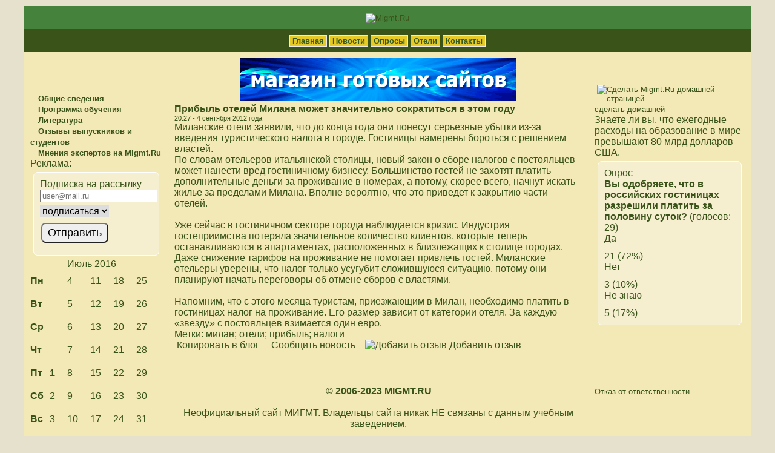

--- FILE ---
content_type: text/html
request_url: https://www.migmt.ru/news/1346776053.shtml
body_size: 8116
content:
<!DOCTYPE HTML PUBLIC "-//W3C//DTD HTML 4.01//EN"
	"http://www.w3.org/TR/html4/strict.dtd">
<html><head>
<meta http-equiv="content-type" content="text/html; charset=windows-1251">
<meta name="description" content="Прибыль отелей Милана может значительно сократиться в этом году">
<meta name="keywords" content="<%%TAGS%%>">
<title>Прибыль отелей Милана может значительно сократиться в этом году</title>
<link rel="stylesheet" type="text/css" href="/inc/style.css">
<script language="JavaScript" src="/inc/common.js"></script>
<!-- -->
</head><body><div class="site">

<table border="0" cellpadding="5" cellspacing="1" width="100%" class="fo">
<tr>
<td colspan="3" align="center" valign="middle" class="gl cnt hdbg"><a href="/"><img src="/pics/icons/migmt_logo.jpg" alt="Migmt.Ru" border="0" width="900" height="150"></a></td>
</tr>

<tr>
<td colspan="3" align="center" valign="middle" class="za cnt"> <a href="/" class="top_menu">Главная</a>  <a href="/news/" class="top_menu">Новости</a>  <a href="/vcenter/" class="top_menu">Опросы</a>  <a href="/hotels/" class="top_menu">Отели</a>  <a href="/rus/contacts/" class="top_menu">Контакты</a> 
</td>
</tr>

<tr>
<td rowspan="2" valign="top" width="20%" class="gl"><p><a href="/info.shtml" class="left_menu"><img src="/pics/icons/menu.gif" border="0" alt="" class="menu_gif">&nbsp;Общие сведения</a></p><p><a href="/program.shtml" class="left_menu"><img src="/pics/icons/menu.gif" border="0" alt="" class="menu_gif">&nbsp;Программа обучения</a></p><p><a href="/books/" class="left_menu"><img src="/pics/icons/menu.gif" border="0" alt="" class="menu_gif">&nbsp;Литература</a></p><p><a href="/feedback.shtml" class="left_menu"><img src="/pics/icons/menu.gif" border="0" alt="" class="menu_gif">&nbsp;Отзывы выпускников и студентов</a></p><p><a href="/info/" class="left_menu"><img src="/pics/icons/menu.gif" border="0" alt="" class="menu_gif">&nbsp;Мнения экспертов на Migmt.Ru</a></p>

<p class="brd"><script type="text/javascript">
<!--
var _acic={dataProvider:10,allowCookieMatch:false};(function(){var e=document.createElement("script");e.type="text/javascript";e.async=true;e.src="https://www.acint.net/aci.js";var t=document.getElementsByTagName("script")[0];t.parentNode.insertBefore(e,t)})()
//-->
</script></p>
<form action="/cgi-bin/mail/pochta.cgi" method="post" id="loc">
<fieldset>
<p>Подписка на рассылку</p>
<input type="email" name="email" placeholder="user@mail.ru">
<label><select name="subscribe"><option value="subscribe">подписаться</option><option value="unsubscribe">отказаться</option></select></label>
<input type="submit" value="Отправить">
</fieldset>
</form>
<table cellspacing="0"><caption>Июль 2016</caption>
<tr><th>Пн</th><td></td><td>4</td><td>11</td><td>18</td><td>25</td></tr>
<tr><th>Вт</th><td></td><td>5</td><td>12</td><td>19</td><td>26</td></tr>
<tr><th>Ср</th><td></td><td>6</td><td>13</td><td>20</td><td>27</td></tr>
<tr><th>Чт</th><td></td><td>7</td><td>14</td><td>21</td><td>28</td></tr>
<tr><th>Пт</th><td><b>1</b></td><td>8</td><td>15</td><td>22</td><td>29</td></tr>
<tr><th>Сб</th><td>2</td><td>9</td><td>16</td><td>23</td><td>30</td></tr>
<tr><th>Вс</th><td>3</td><td>10</td><td>17</td><td>24</td><td>31</td></tr>
</table>

</td>
<td valign="top" width="60%" class="gl">
<!-- -->
<p align="center"><a href="/cgi-bin/fbs/fbs.pl?1" onMouseOver="window.status='Магазин готовых сайтов'; return true"><img src="/b/shop.png" alt="Магазин готовых сайтов" title="Магазин готовых сайтов"></a></p>
<h1>Прибыль отелей Милана может значительно сократиться в этом году</h1>
<div class="sm">20:27 - 4 сентября 2012 года</p></div>
<p class="news">Миланские отели заявили, что до конца года они понесут серьезные убытки из-за введения туристического налога в городе. Гостиницы намерены бороться с решением властей.</p>
<p class="news">По словам отельеров итальянской столицы, новый закон о сборе налогов с постояльцев может нанести вред гостиничному бизнесу. Большинство гостей не захотят платить дополнительные деньги за проживание в номерах, а потому, скорее всего, начнут искать жилье за пределами Милана. Вполне вероятно, что это приведет к закрытию части отелей.<br /><br />Уже сейчас в гостиничном секторе города наблюдается кризис. Индустрия гостеприимства потеряла значительное количество клиентов, которые теперь останавливаются в апартаментах, расположенных в близлежащих к столице городах. Даже снижение тарифов на проживание не помогает привлечь гостей. Миланские отельеры уверены, что налог только усугубит сложившуюся ситуацию, потому они планируют начать переговоры об отмене сборов с властями.<br /><br />Напомним, что с этого месяца туристам, приезжающим в Милан, необходимо платить в гостиницах налог на проживание. Его размер зависит от категории отеля. За каждую «звезду» с постояльцев взимается один евро.</p>
<p class="news">Метки: милан; отели; прибыль; налоги</p>
<p><span onclick="ShowHide('copy2blog', 'block', 'copybblink', 'copybblink')" style="cursor: pointer"><img src="/pics/icons/blog1.gif" alt="" border="0" width="16" height="16" /> Копировать в блог</span>&nbsp;&nbsp;&nbsp;&nbsp;<span onclick="ShowHide('email2send', 'block', 'message', '')" style="cursor: pointer"><img src="/pics/icons/news1.gif" alt="" border="0" width="16" height="16" /> Сообщить новость</span>&nbsp;&nbsp;&nbsp;&nbsp;<span onclick="ShowHide('comments2send', 'block', 'name', '')" style="cursor: pointer"><img src="/pics/icons/comments.gif" alt="Добавить отзыв" border="0" width="16" height="16" /> Добавить отзыв</span></p>
<div id="copy2blog" style="display: none"><p>Вы можете скопировать ссылку на эту статью на свою страницу, в блог или форум. Выберите необходимый вам вариант кода:</p>
<p>Код для пользователя блога или форума:<br />
<textarea readonly="readonly" rows="4" cols="65" id="copybblink" name="copybblink">[url="http://www.migmt.ru/news/1346776053.shtml"]Прибыль отелей Милана может значительно сократиться в этом году [/url]</textarea></p>
<p>HTML код для вебмастера:<br />
<textarea readonly="readonly" rows="4" cols="65" id="copyhtmllink" name="copyhtmllink"><a href="http://www.migmt.ru/news/1346776053.shtml">Прибыль отелей Милана может значительно сократиться в этом году</a></textarea></p></div>
<div id="email2send" style="display: none">[an error occurred while processing this directive]</div>
<div id="comments2send" style="display: none"><p>Выскажите ваше мнение о данной статье - напишите свой комментарий и он будет опубликован на этой странице! Ваше мнение очень важно для нас! Интересные и аргументированные комментарии читателей помогут редакции сделать сайт более интересным и информативным.<br />[an error occurred while processing this directive]</div>
<!-- comments -->

<!-- -->

<br /></td>
<td valign="top" width="20%" class="gl"><a href="/rus/homepage.shtml" onClick="return setHoPa(this);"><img src="/pics/icons/home1.gif" alt="Сделать Migmt.Ru домашней страницей" border="0" width="14" height="13" class="menu_gif"><span class="hopa">сделать домашней</span></a><p><span>Знаете ли вы, что</span> ежегодные расходы на образование в мире превышают 80 млрд долларов США.</p>
<div id="poll_out"><p>Опрос</p><p><strong>Вы одобряете, что в российских гостиницах разрешили платить за половину суток?</strong> (голосов: 29)</p><ul><li>Да<img src="/pics/icons/bar.gif" style="width: 216px; height: 11px; max-width: 100%;">21 (72%)</li><li>Нет<img src="/pics/icons/bar.gif" style="width: 30px; height: 11px; max-width: 100%;">3 (10%)</li><li>Не знаю<img src="/pics/icons/bar.gif" style="width: 51px; height: 11px; max-width: 100%;">5 (17%)</li></ul></div>
</td>
</tr>

<tr>
<td align="center" valign="middle" class="gl"><div class="cnt up10 dn10"><strong>© 2006-2023 MIGMT.RU</strong><br /><br />
Неофициальный сайт МИГМТ. Владельцы сайта никак НЕ связаны с данным учебным заведением.</div></td>
<td class="gl"><a href="/rus/disclaimer.shtml">Отказ от ответственности</a></td>
</tr>
<table>

</div></body></html>
